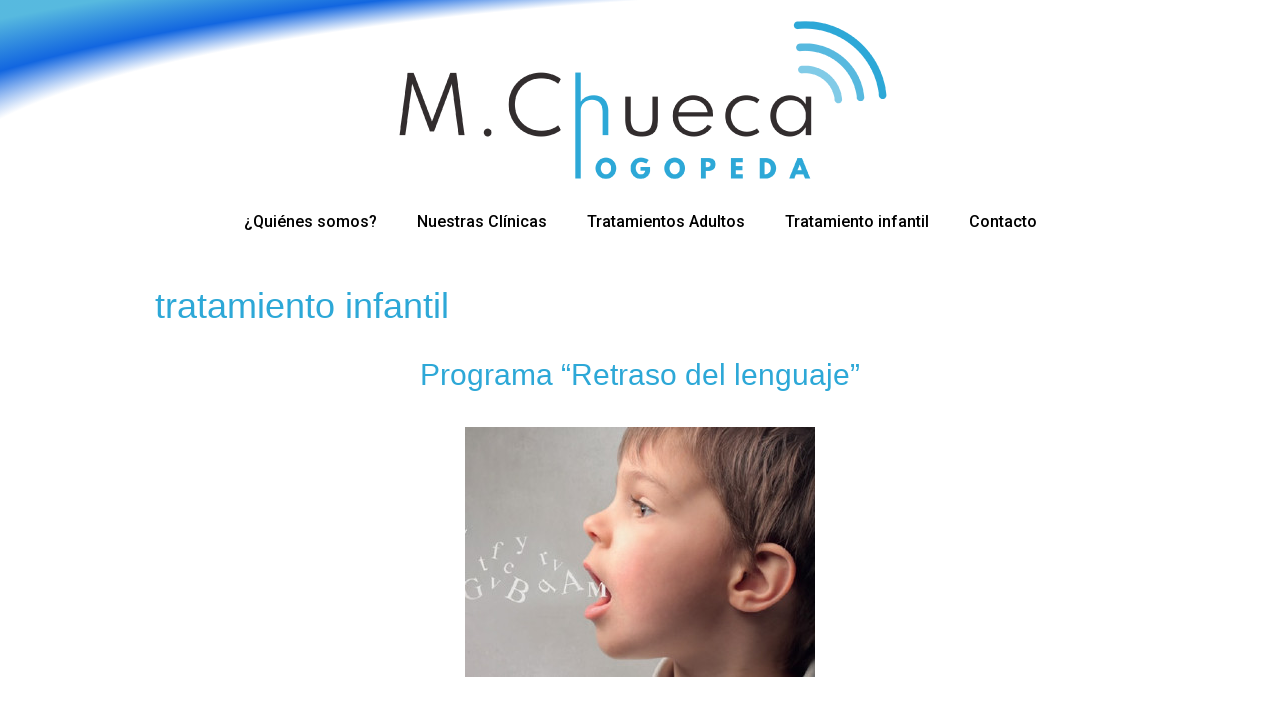

--- FILE ---
content_type: text/html; charset=UTF-8
request_url: https://mchueca-logopedia.com/category/tratamiento-infantil/
body_size: 22474
content:
<!DOCTYPE html>
<html lang="es">
<head>
	<meta charset="UTF-8">
	<link rel="profile" href="https://gmpg.org/xfn/11">
	<title>tratamiento infantil &#8211; M. Chueca Logopedia Jerez</title>
<link rel='dns-prefetch' href='//fonts.googleapis.com' />
<link rel='dns-prefetch' href='//s.w.org' />
<link href='https://fonts.gstatic.com' crossorigin rel='preconnect' />
<link rel="alternate" type="application/rss+xml" title="M. Chueca Logopedia Jerez &raquo; Feed" href="https://mchueca-logopedia.com/feed/" />
<link rel="alternate" type="application/rss+xml" title="M. Chueca Logopedia Jerez &raquo; Feed de los comentarios" href="https://mchueca-logopedia.com/comments/feed/" />
<link rel="alternate" type="application/rss+xml" title="M. Chueca Logopedia Jerez &raquo; Categoría tratamiento infantil del feed" href="https://mchueca-logopedia.com/category/tratamiento-infantil/feed/" />
		<script>
			window._wpemojiSettings = {"baseUrl":"https:\/\/s.w.org\/images\/core\/emoji\/13.0.0\/72x72\/","ext":".png","svgUrl":"https:\/\/s.w.org\/images\/core\/emoji\/13.0.0\/svg\/","svgExt":".svg","source":{"concatemoji":"https:\/\/mchueca-logopedia.com\/wp-includes\/js\/wp-emoji-release.min.js?ver=5.5.17"}};
			!function(e,a,t){var n,r,o,i=a.createElement("canvas"),p=i.getContext&&i.getContext("2d");function s(e,t){var a=String.fromCharCode;p.clearRect(0,0,i.width,i.height),p.fillText(a.apply(this,e),0,0);e=i.toDataURL();return p.clearRect(0,0,i.width,i.height),p.fillText(a.apply(this,t),0,0),e===i.toDataURL()}function c(e){var t=a.createElement("script");t.src=e,t.defer=t.type="text/javascript",a.getElementsByTagName("head")[0].appendChild(t)}for(o=Array("flag","emoji"),t.supports={everything:!0,everythingExceptFlag:!0},r=0;r<o.length;r++)t.supports[o[r]]=function(e){if(!p||!p.fillText)return!1;switch(p.textBaseline="top",p.font="600 32px Arial",e){case"flag":return s([127987,65039,8205,9895,65039],[127987,65039,8203,9895,65039])?!1:!s([55356,56826,55356,56819],[55356,56826,8203,55356,56819])&&!s([55356,57332,56128,56423,56128,56418,56128,56421,56128,56430,56128,56423,56128,56447],[55356,57332,8203,56128,56423,8203,56128,56418,8203,56128,56421,8203,56128,56430,8203,56128,56423,8203,56128,56447]);case"emoji":return!s([55357,56424,8205,55356,57212],[55357,56424,8203,55356,57212])}return!1}(o[r]),t.supports.everything=t.supports.everything&&t.supports[o[r]],"flag"!==o[r]&&(t.supports.everythingExceptFlag=t.supports.everythingExceptFlag&&t.supports[o[r]]);t.supports.everythingExceptFlag=t.supports.everythingExceptFlag&&!t.supports.flag,t.DOMReady=!1,t.readyCallback=function(){t.DOMReady=!0},t.supports.everything||(n=function(){t.readyCallback()},a.addEventListener?(a.addEventListener("DOMContentLoaded",n,!1),e.addEventListener("load",n,!1)):(e.attachEvent("onload",n),a.attachEvent("onreadystatechange",function(){"complete"===a.readyState&&t.readyCallback()})),(n=t.source||{}).concatemoji?c(n.concatemoji):n.wpemoji&&n.twemoji&&(c(n.twemoji),c(n.wpemoji)))}(window,document,window._wpemojiSettings);
		</script>
		<style>
img.wp-smiley,
img.emoji {
	display: inline !important;
	border: none !important;
	box-shadow: none !important;
	height: 1em !important;
	width: 1em !important;
	margin: 0 .07em !important;
	vertical-align: -0.1em !important;
	background: none !important;
	padding: 0 !important;
}
</style>
	<link rel='stylesheet' id='generate-fonts-css'  href='//fonts.googleapis.com/css?family=Roboto:100,100italic,300,300italic,regular,italic,500,500italic,700,700italic,900,900italic' media='all' />
<link rel='stylesheet' id='wp-block-library-css'  href='https://mchueca-logopedia.com/wp-includes/css/dist/block-library/style.min.css?ver=5.5.17' media='all' />
<link rel='stylesheet' id='contact-form-7-css'  href='https://mchueca-logopedia.com/wp-content/plugins/contact-form-7/includes/css/styles.css?ver=5.3' media='all' />
<link rel='stylesheet' id='wp-show-posts-css'  href='https://mchueca-logopedia.com/wp-content/plugins/wp-show-posts/css/wp-show-posts-min.css?ver=1.1.6' media='all' />
<link rel='stylesheet' id='generate-style-grid-css'  href='https://mchueca-logopedia.com/wp-content/themes/generatepress/assets/css/unsemantic-grid.min.css?ver=3.0.2' media='all' />
<link rel='stylesheet' id='generate-style-css'  href='https://mchueca-logopedia.com/wp-content/themes/generatepress/assets/css/style.min.css?ver=3.0.2' media='all' />
<style id='generate-style-inline-css'>
body{background-color:#ffffff;color:#000000;}a{color:#2da8d7;}a:visited{color:#2da8d7;}a:hover, a:focus, a:active{color:#7d0cad;}body .grid-container{max-width:1050px;}.wp-block-group__inner-container{max-width:1050px;margin-left:auto;margin-right:auto;}.generate-back-to-top{font-size:20px;border-radius:3px;position:fixed;bottom:30px;right:30px;line-height:40px;width:40px;text-align:center;z-index:10;transition:opacity 300ms ease-in-out;}body, button, input, select, textarea{font-family:"Roboto", sans-serif;}body{line-height:1.5;}.entry-content > [class*="wp-block-"]:not(:last-child){margin-bottom:1.5em;}.main-title{font-size:45px;}.main-navigation .main-nav ul ul li a{font-size:14px;}.sidebar .widget, .footer-widgets .widget{font-size:17px;}h1{font-family:Tahoma, Geneva, sans-serif;font-weight:500;font-size:36px;}h2{font-family:Tahoma, Geneva, sans-serif;font-weight:300;font-size:30px;}h3{font-family:Tahoma, Geneva, sans-serif;font-size:20px;}h4{font-size:inherit;}h5{font-size:inherit;}.site-info{font-family:"Roboto", sans-serif;}@media (max-width:768px){.main-title{font-size:30px;}h1{font-size:30px;}h2{font-size:25px;}}.top-bar{background-color:#636363;color:#ffffff;}.top-bar a{color:#ffffff;}.top-bar a:hover{color:#303030;}.site-header{background-color:#ffffff;color:#3a3a3a;}.site-header a{color:#3a3a3a;}.main-title a,.main-title a:hover{color:#222222;}.site-description{color:#757575;}.main-navigation,.main-navigation ul ul{background-color:rgba(255,255,255,0);}.main-navigation .main-nav ul li a,.menu-toggle, .main-navigation .menu-bar-items{color:#000000;}.main-navigation .main-nav ul li:hover > a,.main-navigation .main-nav ul li:focus > a, .main-navigation .main-nav ul li.sfHover > a, .main-navigation .menu-bar-item:hover > a, .main-navigation .menu-bar-item.sfHover > a{color:#2da8d7;background-color:rgba(255,255,255,0.15);}button.menu-toggle:hover,button.menu-toggle:focus,.main-navigation .mobile-bar-items a,.main-navigation .mobile-bar-items a:hover,.main-navigation .mobile-bar-items a:focus{color:#000000;}.main-navigation .main-nav ul li[class*="current-menu-"] > a{color:#2da8d7;background-color:rgba(255,255,255,0.01);}.main-navigation .main-nav ul li[class*="current-menu-"] > a:hover,.main-navigation .main-nav ul li[class*="current-menu-"].sfHover > a{color:#2da8d7;background-color:rgba(255,255,255,0.01);}.navigation-search input[type="search"],.navigation-search input[type="search"]:active, .navigation-search input[type="search"]:focus, .main-navigation .main-nav ul li.search-item.active > a, .main-navigation .menu-bar-items .search-item.active > a{color:#2da8d7;background-color:rgba(255,255,255,0.15);}.main-navigation ul ul{background-color:rgba(255,255,255,0);}.main-navigation .main-nav ul ul li a{color:#2da8d7;}.main-navigation .main-nav ul ul li:hover > a,.main-navigation .main-nav ul ul li:focus > a,.main-navigation .main-nav ul ul li.sfHover > a{color:#ffffff;background-color:rgba(255,255,255,0);}.main-navigation .main-nav ul ul li[class*="current-menu-"] > a{color:#ffffff;background-color:rgba(255,255,255,0);}.main-navigation .main-nav ul ul li[class*="current-menu-"] > a:hover,.main-navigation .main-nav ul ul li[class*="current-menu-"].sfHover > a{color:#ffffff;background-color:rgba(255,255,255,0);}.separate-containers .inside-article, .separate-containers .comments-area, .separate-containers .page-header, .one-container .container, .separate-containers .paging-navigation, .inside-page-header{background-color:#ffffff;}.entry-title a{color:#2da8d7;}.entry-title a:hover{color:#7d0cad;}.entry-meta{color:#595959;}.entry-meta a{color:#595959;}.entry-meta a:hover{color:#2da8d7;}h1{color:#2da8d7;}h3{color:#2da8d7;}.sidebar .widget{background-color:#ffffff;}.sidebar .widget .widget-title{color:#000000;}.footer-widgets{background-color:#ffffff;}.footer-widgets .widget-title{color:#2da8d7;}.site-info{color:#ffffff;background-color:rgba(193,193,193,0);}.site-info a{color:#ffffff;}.site-info a:hover{color:#606060;}.footer-bar .widget_nav_menu .current-menu-item a{color:#606060;}input[type="text"],input[type="email"],input[type="url"],input[type="password"],input[type="search"],input[type="tel"],input[type="number"],textarea,select{color:#666666;background-color:#fafafa;border-color:#cccccc;}input[type="text"]:focus,input[type="email"]:focus,input[type="url"]:focus,input[type="password"]:focus,input[type="search"]:focus,input[type="tel"]:focus,input[type="number"]:focus,textarea:focus,select:focus{color:#666666;background-color:#ffffff;border-color:#bfbfbf;}button,html input[type="button"],input[type="reset"],input[type="submit"],a.button,a.wp-block-button__link:not(.has-background){color:#ffffff;background-color:#666666;}button:hover,html input[type="button"]:hover,input[type="reset"]:hover,input[type="submit"]:hover,a.button:hover,button:focus,html input[type="button"]:focus,input[type="reset"]:focus,input[type="submit"]:focus,a.button:focus,a.wp-block-button__link:not(.has-background):active,a.wp-block-button__link:not(.has-background):focus,a.wp-block-button__link:not(.has-background):hover{color:#ffffff;background-color:#3f3f3f;}a.generate-back-to-top{background-color:rgba( 0,0,0,0.4 );color:#ffffff;}a.generate-back-to-top:hover,a.generate-back-to-top:focus{background-color:rgba( 0,0,0,0.6 );color:#ffffff;}@media (max-width: 768px){.main-navigation .menu-bar-item:hover > a, .main-navigation .menu-bar-item.sfHover > a{background:none;color:#000000;}}.inside-top-bar{padding:10px;}.entry-content .alignwide, body:not(.no-sidebar) .entry-content .alignfull{margin-left:-40px;width:calc(100% + 80px);max-width:calc(100% + 80px);}.main-navigation .main-nav ul li a,.menu-toggle,.main-navigation .mobile-bar-items a{line-height:40px;}.navigation-search input[type="search"]{height:40px;}.rtl .menu-item-has-children .dropdown-menu-toggle{padding-left:20px;}.rtl .main-navigation .main-nav ul li.menu-item-has-children > a{padding-right:20px;}.site-info{padding:20px;}@media (max-width:768px){.separate-containers .inside-article, .separate-containers .comments-area, .separate-containers .page-header, .separate-containers .paging-navigation, .one-container .site-content, .inside-page-header, .wp-block-group__inner-container{padding:30px;}.site-info{padding-right:10px;padding-left:10px;}.entry-content .alignwide, body:not(.no-sidebar) .entry-content .alignfull{margin-left:-30px;width:calc(100% + 60px);max-width:calc(100% + 60px);}}.one-container .sidebar .widget{padding:0px;}@media (max-width: 768px){.main-navigation .menu-toggle,.main-navigation .mobile-bar-items,.sidebar-nav-mobile:not(#sticky-placeholder){display:block;}.main-navigation ul,.gen-sidebar-nav{display:none;}[class*="nav-float-"] .site-header .inside-header > *{float:none;clear:both;}}
</style>
<link rel='stylesheet' id='generate-mobile-style-css'  href='https://mchueca-logopedia.com/wp-content/themes/generatepress/assets/css/mobile.min.css?ver=3.0.2' media='all' />
<link rel='stylesheet' id='generate-font-icons-css'  href='https://mchueca-logopedia.com/wp-content/themes/generatepress/assets/css/components/font-icons.min.css?ver=3.0.2' media='all' />
<link rel='stylesheet' id='font-awesome-css'  href='https://mchueca-logopedia.com/wp-content/themes/generatepress/assets/css/components/font-awesome.min.css?ver=4.7' media='all' />
<link rel='stylesheet' id='generate-blog-images-css'  href='https://mchueca-logopedia.com/wp-content/plugins/gp-premium/blog/functions/css/featured-images.min.css?ver=1.12.2' media='all' />
<link rel='stylesheet' id='lgc-unsemantic-grid-responsive-tablet-css'  href='https://mchueca-logopedia.com/wp-content/plugins/lightweight-grid-columns/css/unsemantic-grid-responsive-tablet.css?ver=1.0' media='all' />
<link rel='stylesheet' id='call-now-button-modern-style-css'  href='https://mchueca-logopedia.com/wp-content/plugins/call-now-button/resources/style/modern.css?ver=1.5.3' media='all' />
<script>if (document.location.protocol != "https:") {document.location = document.URL.replace(/^http:/i, "https:");}</script><script src='https://mchueca-logopedia.com/wp-includes/js/jquery/jquery.js?ver=1.12.4-wp' id='jquery-core-js'></script>
<link rel="https://api.w.org/" href="https://mchueca-logopedia.com/wp-json/" /><link rel="alternate" type="application/json" href="https://mchueca-logopedia.com/wp-json/wp/v2/categories/8" /><link rel="EditURI" type="application/rsd+xml" title="RSD" href="https://mchueca-logopedia.com/xmlrpc.php?rsd" />
<link rel="wlwmanifest" type="application/wlwmanifest+xml" href="https://mchueca-logopedia.com/wp-includes/wlwmanifest.xml" /> 
<meta name="generator" content="WordPress 5.5.17" />
		<!--[if lt IE 9]>
			<link rel="stylesheet" href="https://mchueca-logopedia.com/wp-content/plugins/lightweight-grid-columns/css/ie.min.css" />
		<![endif]-->
	<meta name="viewport" content="width=device-width, initial-scale=1"><link rel="icon" href="https://mchueca-logopedia.com/wp-content/uploads/2019/09/cropped-favicon-logopedia-32x32.png" sizes="32x32" />
<link rel="icon" href="https://mchueca-logopedia.com/wp-content/uploads/2019/09/cropped-favicon-logopedia-192x192.png" sizes="192x192" />
<link rel="apple-touch-icon" href="https://mchueca-logopedia.com/wp-content/uploads/2019/09/cropped-favicon-logopedia-180x180.png" />
<meta name="msapplication-TileImage" content="https://mchueca-logopedia.com/wp-content/uploads/2019/09/cropped-favicon-logopedia-270x270.png" />
		<style id="wp-custom-css">
			/*poner borde imagen show post*/
.wp-show-posts-image.wpsp-image-center {
    
}
/* borde imagenes wp*/
.wp-show-posts-image img {
   border: #2da8d7 1px solid;
}

/* cambiar hoover showpost*/
.wp-show-posts-image:hover{
-webkit-transform: rotateY(180deg);
-webkit-transform-style: preserve-3d;
transform: rotateY(180deg);
transform-style: preserve-3d;

filter: drop-shadow(5px 5px 5px #194b93);

}

/* titulo show post*/
.wp-show-posts-entry-title
{
	text-align:center;
}

/*h3 titulo wp-show post*/
h3.wp-show-posts-entry-title {
    font-weight: 400;
    line-height: 1.2em;
}




hr {background-color:#2da8d7;}

.widget-title {
text-align:center;
}
.inside-footer-widgets
{
text-align:center;
}

.main-navigation a{
font-size: 16px;
	font-weight: 500;
	background-color: white;
	color:black;
}

.entry-title {
text-align: center;
}

.menu-item a{ 
	border-bottom: 2px solid white; 
	border-top: 2px solid white; 	
	background-color: transparent;
}

/*apartado pulsado*/
.menu-item a:hover{ 

	border-bottom: 2px solid #2da8d7;
/*
		border-top: 2px solid #2da8d7;

	
		border-radius: 200px 10px 200px 10px;

-moz-border-radius: 200px 10px 200px 10px;

-webkit-border-radius: 200px 10px 200px 10px;

background: rgb(0,255,192);
background: linear-gradient(229deg, rgba(0,255,192,0.7) 30%, rgba(25,75,147,0.8) 7%, rgba(255,255,255,1) 85%);
*/

}

.menu-item a:actived{ 
	background-color: red;
}



.site-header {

/*
background: rgb(255,255,255);

	background: linear-gradient(133deg, rgba(255,255,255,1) 64%, rgba(25,75,147,0.6783088235294117) 83%, rgba(0,255,192,1) 100%);
		*/
 background-image: radial-gradient(ellipse farthest-corner at 1000px 185px , #FFFFFF 45%, rgba(255,255,255,1) 75%, #1266e0 83%, rgba(45,168,215,0.8) 95%);

	
}


.site-footer{

/*	
 background-image: radial-gradient(ellipse farthest-corner at 700px 585px , #FFFFFF 45%, rgba(255,255,255,1) 63%, #194b93 73%, rgba(0,255,192,0.8) 95%);
	*/
background: rgb(255,255,255);
background: linear-gradient(180deg, rgba(255,255,255,1) 15%, rgba(25,75,147,0.8687850140056023) 70%, rgba(45,168,215,1) 99%);
}
		</style>
		</head>

<body data-rsssl=1 class="archive category category-tratamiento-infantil category-8 wp-custom-logo wp-embed-responsive post-image-below-header post-image-aligned-center sticky-menu-fade no-sidebar nav-below-header one-container fluid-header active-footer-widgets-3 nav-aligned-center header-aligned-center dropdown-hover" itemtype="https://schema.org/Blog" itemscope>
	<a class="screen-reader-text skip-link" href="#content" title="Saltar al contenido">Saltar al contenido</a>		<header id="masthead" class="site-header" itemtype="https://schema.org/WPHeader" itemscope>
			<div class="inside-header grid-container grid-parent">
				<div class="site-logo">
					<a href="https://mchueca-logopedia.com/" title="M. Chueca Logopedia Jerez" rel="home">
						<img  class="header-image is-logo-image" alt="M. Chueca Logopedia Jerez" src="https://mchueca-logopedia.com/wp-content/uploads/2020/10/cropped-logo-logoepdia-mchueca-3.png" title="M. Chueca Logopedia Jerez" />
					</a>
				</div>			</div>
		</header>
				<nav id="site-navigation" class="main-navigation sub-menu-right" itemtype="https://schema.org/SiteNavigationElement" itemscope>
			<div class="inside-navigation grid-container grid-parent">
								<button class="menu-toggle" aria-controls="primary-menu" aria-expanded="false">
					<span class="mobile-menu">Menú</span>				</button>
				<div id="primary-menu" class="main-nav"><ul id="menu-principal" class=" menu sf-menu"><li id="menu-item-45" class="menu-item menu-item-type-post_type menu-item-object-page menu-item-45"><a href="https://mchueca-logopedia.com/quienes-somos/">¿Quiénes somos?</a></li>
<li id="menu-item-395" class="menu-item menu-item-type-post_type menu-item-object-page menu-item-395"><a href="https://mchueca-logopedia.com/nuestras-clinicas/">Nuestras Clínicas</a></li>
<li id="menu-item-43" class="menu-item menu-item-type-post_type menu-item-object-page menu-item-43"><a href="https://mchueca-logopedia.com/tratamientos-adultos/">Tratamientos Adultos</a></li>
<li id="menu-item-257" class="menu-item menu-item-type-post_type menu-item-object-page menu-item-257"><a href="https://mchueca-logopedia.com/tratamiento-infantil/">Tratamiento infantil</a></li>
<li id="menu-item-372" class="menu-item menu-item-type-post_type menu-item-object-page menu-item-372"><a href="https://mchueca-logopedia.com/contacto/">Contacto</a></li>
</ul></div>			</div>
		</nav>
		
	<div id="page" class="site grid-container container hfeed grid-parent">
				<div id="content" class="site-content">
			
	<div id="primary" class="content-area grid-parent mobile-grid-100 grid-100 tablet-grid-100">
		<main id="main" class="site-main">
					<header class="page-header">
			
			<h1 class="page-title">
				tratamiento infantil			</h1>

					</header>
		<article id="post-768" class="post-768 post type-post status-publish format-standard has-post-thumbnail hentry category-tratamiento-infantil" itemtype="https://schema.org/CreativeWork" itemscope>
	<div class="inside-article">
					<header class="entry-header">
				<h2 class="entry-title" itemprop="headline"><a href="https://mchueca-logopedia.com/tratamiento-infantil/retraso-del-lenguaje-en-ninos/" rel="bookmark">Programa &#8220;Retraso del lenguaje&#8221;</a></h2>			</header>
			<div class="post-image">
						
						<a href="https://mchueca-logopedia.com/tratamiento-infantil/retraso-del-lenguaje-en-ninos/">
							<img width="350" height="250" src="https://mchueca-logopedia.com/wp-content/uploads/2020/10/retraso-lenguaje-logopedia.jpg" class="attachment-full size-full wp-post-image" alt="retraso del lenguaje niños" loading="lazy" itemprop="image" srcset="https://mchueca-logopedia.com/wp-content/uploads/2020/10/retraso-lenguaje-logopedia.jpg 350w, https://mchueca-logopedia.com/wp-content/uploads/2020/10/retraso-lenguaje-logopedia-300x214.jpg 300w" sizes="(max-width: 350px) 100vw, 350px" />
						</a>
					</div>
			<div class="entry-content" itemprop="text">
				<p>A los padres les preocupa y les produce inquietud cuando se inicia el desarrollo del lenguaje tardiamente.</p>
<h2><span style="color: #194b93;">La mejor edad para empezar a intervenir ante un retraso del lenguaje o habla en niños es de los 2 a los 3 años de edad.</span></h2>
<p><strong><span style="color: #194b93;"><a style="color: #194b93;" href="https://www.youtube.com/watch?v=FWIIgs51rXI" target="_blank" rel="noopener noreferrer">Estudios recientes</a></span> <span style="color: #194b93;">demuestran que el 42% de los niños con un retraso en el desarrollo del lenguaje acaban teniendo un Trastorno persistente del lenguaje</span>.</strong></p>
<p>Un niño con un inicio tardío del lenguaje que no es intervenido con logopedia entre los 2 y los 3 años y que por si sólo no avanza en el lenguaje, conllevará una dificultad general en la adquisición de su lengua materna y  únicamente un 4%  remiten espontáneamente.</p>
<p>Esto significa que ya no se trataría de un retraso del lenguaje sino de un trastorno que persiste y que puede condicionar su vida y aprendizaje.</p>
<p>Los especialistas intentamos advertir a los padres y  pediatras de la suma importancia que tiene para el futuro desarrollo de tu hijo que no dejéis escapar ni un sólo día en empezar a darle una estimulación a vuestros hijos.</p>
<p>&nbsp;</p>
<h2><span style="color: #194b93;">Pérdida auditiva como causa del retraso del lenguaje en niños</span></h2>
<p>Lo citado anteriormente no lleva a que lo primero que debemos descartar ante un retraso del lenguaje en niños es que sea a causa de una posible pérdida auditiva.</p>
<p>En la práctica clínica vemos a diario cómo los padres creen observar cómo su hijo/a oye bien, y sin embargo cuándo les derivamos a hacerles una audiometría, timpanometría, PEATC etc descubrimos que efectivamente existe una pérdida auditiva ya sea de transmisión o neurosensorial que está provocando que el niño o niña tenga ese retraso del lenguaje o retraso del habla.</p>
<h2><span style="color: #194b93;">¿ Y por qué los padres no han detectado esa pérdida auditiva?</span></h2>
<p>Bien, porque a veces no es fácil detectarlo. Es necesario una colaboración entre un orl que realice pruebas objetivas auditivas y un logopeda especializado en audición para poder detectarlo.</p>
<p>Esto de se debe a que aunque los padres podáis notar que vuestro pequeñín oye, si la pérdida auditiva no supera los 50db es posible que no lo percibáis. O, si la pérdida auditiva sólo afecta a ciertas frecuencias es posible que dicho de manera sencilla, vuestro hija/o oiga con “cortocircuito”, es decir habrá letras que no oiga y por lo tanto afecte a todo el desarrollo fonológico y del lenguaje de vuestro hijo/a y como consecuencia a su retraso del lenguaje o habla.</p>
<p>Niños con otitis de repetición, pueden presentar también un retraso del lenguaje si no son correctamente atendidos.</p>
<h2><span style="color: #194b93;">Mi hijo oye pero tiene una retraso del lenguaje</span></h2>
<p>Afortunadamente son la mayoría de los niños los que oyen pero tienen un retraso del lenguaje.</p>
<p>Entonces los logopedas no tenemos que convertir en &#8220;detectives&#8221; del desarrollo del lenguaje, para darnos&#8221; pistas &#8221; de las posibles causas y consecuencias del retraso del lenguaje. Para eso es fundamental  la recogida de una buena historia clínica.</p>
<p>Antecedentes familiares, problemas prenatales o perinatales, la salud de la madre durante el embarazo, desarrollo durante el primer año de vida, enfermedades , etc</p>
<p>El lenguaje es muy complejo. Se adquiere siguiendo una serie de etapas o hitos del desarrollo.</p>
<p>Para que un niño pueda hablar antes necesita mirar, reírse, señalar, compartir, demandar, imitar sonidos, llorar,compartir intereses etc Antes de empezar a hablar se deben haber instaurado lo que nosotros llamamos prerrequisitos del lenguaje.</p>
<h3>Siempre antes del inicio del lenguaje oral de tu hijo/ a vamos a percibir 2 cosas muy sencillas.</h3>
<p><strong>La primera es que tiene intención por comunicarse. De la forma que sea ( no oral)  pero comunicarse y compartir intereses</strong>. En caso contrario debemos preocuparnos aún más y actuar de inmediato porque puede subyacer una trastorno del espectro autista o alguna alteración en su neurodesarrollo no sólo a nivel lingüístico.</p>
<p><strong>El segundo aspecto que vamos a percibir antes de que nuestros hijos empiecen a desarrollar el lenguaje oral es que comprenden.</strong> La comprensión del lenguaje siempre es previo a la explosión del lenguaje oral. Tener un retraso en el lenguaje o habla puede ser totalmente independiente a que vuestro hijo/a sean niños inteligentes y despabilados.</p>
<p>Algo ocurre en su cerebrito entonces para que en un niño sano no se desarrolle el lenguaje al ritmo esperado y estemos hablando de un retraso o trastorno del lenguaje.</p>
<h2><span style="color: #194b93;"><a style="color: #194b93;" href="https://es.wikipedia.org/wiki/Periodo_cr%C3%ADtico" target="_blank" rel="noopener noreferrer">Periodo crítico para la adquisición del  lenguaje</a></span></h2>
<p>¿Existe un periodo crítico para adquirir el lenguaje? Sí. Rotundamente sí. De ahí la importancia de intervenir lo antes posible  a un niños con retraso del lenguaje.</p>
<p><strong>A<span style="color: #194b93;"> partir de los 3 años de vida, un niño con dificultades o retraso del lenguaje no aprenderá de la misma manera el lenguaje oral. Un niño por tanto no intervenido  que con 4 años emita pocas frases o pocas palabras, va a tener dificultades severas en adquirir un lenguaje normalizado. Ello implica la comprensión y expresión del lenguaje en todas sus dimensiones.</span></strong></p>
<p><span style="color: #194b93;"><strong>El lenguaje es complejísimo y fascinante</strong></span></p>
<h3><span style="color: #194b93;">Manifestaciones del comportamiento de un niños con retraso del lenguaje o habla.</span></h3>
<p>Hoy día ya tenemos muchos más conocimientos para poder detectar a tiempo cualquier trastorno y, si bien algunos niños pueden presentar un retraso simple del lenguaje, otros pueden presentar trastornos más severos como un TEL (trastorno específico del lenguaje),TEA (trastorno del espectro autista ) ,TDAH (trastorno por déficit de atención con o sin hiperactividad) o un trastorno fonológico…trastornos con una alta incidencia hoy en día.</p>
<p><a href="https://www.blaclinic.com/programa/tratamiento-logopedico-infantil-primeras-palabras/" target="_blank" rel="noopener noreferrer">Asesorarse por un especialista del lenguaje</a> a tiempo, un logopeda, puede hacer que vuestro hijo tenga un pronóstico mucho más favorable.</p>
<p>Muchos niños se aíslan de sus compañeros, evitan situaciones de juego con sus iguales, no llegan a casa y te cuentan entusiasmados qué han hecho en el cole. No comparten sus experiencias por que no pueden hacerlo, no saben cómo acceder a su lenguaje para poder comunicártelo por lo que muchos de ellos son niños callado o lo que aparentemente llamamos tímidos, pero tímidos no son.</p>
<p>Igualmente un niños con un retraso del lenguaje o habla puede mostrar un comportamiento de frustración y esto se traduce en multitud de rabietas que los padres no sabéis manejar y que además influye a todo el bienestar familiar. Estas rabietas pueden producirse en casa, en la guardería o en el parque con otros niños.</p>
<p>Todas ellas son signos evidentes de que vuestro hijo/a está pidiendo una ayuda. Una ayuda para poder comunicarse con vosotros, para poder acceder a su lenguaje y contarte qué le está ocurriendo.</p>
<p><img loading="lazy" class="size-full wp-image-778 aligncenter" src="https://mchueca-logopedia.com/wp-content/uploads/2020/10/retraso-del-lenguaje-en-ninos.jpg" alt="retraso del lenguaje" width="500" height="260" srcset="https://mchueca-logopedia.com/wp-content/uploads/2020/10/retraso-del-lenguaje-en-ninos.jpg 500w, https://mchueca-logopedia.com/wp-content/uploads/2020/10/retraso-del-lenguaje-en-ninos-300x156.jpg 300w" sizes="(max-width: 500px) 100vw, 500px" /></p>
<p>&nbsp;</p>
<p><span style="color: #194b93;"><strong>Por lo tanto papá y mamá, si percibes un retraso en el lenguaje o habla de tu hijo/a actúa de inmediato y recuerda como papá o mamá adultos que sois, lo complejo y difícil que es para un cerebro en desarrollo aprender este código.</strong></span></p>
<p><span style="color: #194b93;"><strong>Dale a tu hijo/a la oportunidad de recibir la ayuda que necesita. Lo que os podemos decir con seguridad tras muchos años de experiencia y miles de niños atendidos es que ningún padre se ha arrepentido de haberlo hecho.</strong></span></p>
<h4><span style="color: #194b93;">Y por supuesto vuestros hijos/as recuperarán su sonrisa</span></h4>
<p>&nbsp;</p>
			</div>

					<footer class="entry-meta">
					</footer>
			</div>
</article>
<article id="post-345" class="post-345 post type-post status-publish format-standard has-post-thumbnail hentry category-tratamiento-infantil" itemtype="https://schema.org/CreativeWork" itemscope>
	<div class="inside-article">
					<header class="entry-header">
				<h2 class="entry-title" itemprop="headline"><a href="https://mchueca-logopedia.com/tratamiento-infantil/programa-oigo/" rel="bookmark">Programa Oigo</a></h2>			</header>
			<div class="post-image">
						
						<a href="https://mchueca-logopedia.com/tratamiento-infantil/programa-oigo/">
							<img width="350" height="250" src="https://mchueca-logopedia.com/wp-content/uploads/2020/03/progama-oido.jpg" class="attachment-full size-full wp-post-image" alt="programa oigo jerez logopedia" loading="lazy" itemprop="image" srcset="https://mchueca-logopedia.com/wp-content/uploads/2020/03/progama-oido.jpg 350w, https://mchueca-logopedia.com/wp-content/uploads/2020/03/progama-oido-300x214.jpg 300w" sizes="(max-width: 350px) 100vw, 350px" />
						</a>
					</div>
			<div class="entry-content" itemprop="text">
				<h2><span style="color: #194b93;">Programa de tratamiento logopédico infantil “OIGO” (Pérdida auditiva)</span></h2>
<p>Dirigido a:<br />
• Niños con implante coclear oral y/o pérdida auditiva</p>
<p style="text-align: justify;">Cuando existe una pérdida auditiva, muchas veces oímos, pero no entendemos. Eso se debe a que hay que hacer una valoración de las frecuencias que están alteradas porque pueden estar afectando al rango de frecuencias en las que se encuentra el lenguaje( le llamamos banana del habla) . En este caso, los papás no podéis daros cuenta de que vuestro niño/a no oye bien porque parece que sí responde a ciertos ruidos o palabras.<img loading="lazy" class="size-full wp-image-483 alignleft" src="https://mchueca-logopedia.com/wp-content/uploads/2020/03/implante-coclear-ninos.jpg" alt="" width="480" height="320" srcset="https://mchueca-logopedia.com/wp-content/uploads/2020/03/implante-coclear-ninos.jpg 480w, https://mchueca-logopedia.com/wp-content/uploads/2020/03/implante-coclear-ninos-300x200.jpg 300w" sizes="(max-width: 480px) 100vw, 480px" /><br />
Cuando acudís al otorrino y le hacen una audiometría, unos potenciales evocados o unas otoemisiones es cuando se evidencia que vuestro hijo tiene una pérdida auditiva.<br />
A partir de este momento comienzan un sinfín de dudas: si el niño es muy chiquitín, su lenguaje, su comunicación puede verse afectado; si no tiene una adecuada audición su lenguaje no se podrá desarrollar. Dependiendo de la pérdida auditiva el otorrino determinará si es aconsejable poner un audífono o un implante coclear.<br />
En Mchueca logopedia llevamos valorando y rehabilitando niños con audífono e implante coclear desde hace más de 20 años.</p>
<p>&nbsp;</p>
<p style="text-align: justify;"><span style="color: #194b93;">En Mchueca logopedia llevamos valorando y rehabilitando niños con audífono e implante coclear desde hace más de 20 años.</span></p>
<p style="text-align: justify;">Esta experiencia garantiza que la audición de vuestro hijo esté en todo momento controlada para que pueda habilitar un lenguaje natural o rehabilitarlo. Observamos si todas esas frecuencias de los sonidos necesarias para poder desarrollar el lenguaje son percibidas a través de las prótesis auditivas. Sólo así la audición de vuestro hijo será funcional.</p>
<h2 style="text-align: justify;"><span style="color: #194b93;">¿Qué ocurre después de la adaptación de un implante coclear?</span></h2>
<p style="text-align: justify;">El implante coclear es un dispositivo que se inserta mediante cirugía en la cóclea (parte interna). Este dispositivo se coloca cuando la pérdida auditiva no se corrige con un audífono.<br />
El otorrino inserta una guía de electrodos en la cóclea que va a hacer las funciones de las células ciliadas dañadas por la hipoacusia. A partir de ese momento, y tras la colocación del procesador o parte externa del implante coclear, el paciente podrá escuchar un rango de frecuencias lo más similar a un oyente. Vuelven a escuchar los pájaros cantar, el correr del agua y sonidos débiles que antes no podía.<br />
La dificultad de un implante coclear es que necesita una rehabilitación auditiva por parte de un logopeda que ayude al paciente y a “su cerebro” a interpretar esas señales que llegan a través del implante.<br />
La mayoría de pacientes adultos nos desvelan que al principio de la adaptación al implante oyen zumbidos o soplidos, pero no entienden absolutamente nada de lo que les hablan. Esto supone una gran angustia para los papás puesto que las expectativas son las de que van a entender desde el primer momento e incluso a hablar muy pronto.<br />
Llevamos 20 años realizando rehabilitación de implante coclear logrando que el paciente llegue a escuchar, a interpretar esa audición que llega a través del implante, a desarrollar un lenguaje normalizado, a que puedan acudir a colegios de oyentes sin escolaridad específica.</p>
<p>&nbsp;</p>
<h2>¿En que consiste nuestro tratamiento logopédico infantil?</h2>
<p>En primer lugar realizaremos un test para conocer el rendimiento auditivo, es decir, lo que entiende con el implante o el audífono. Posteriormente enfocaremos el tratamiento a tus necesidades siguiendo las fases de una rehabilitación auditiva.  La edad de implantación de la prótesis auditiva es esencial para una adecuada evolución. Cuanto antes se adapten las prótesis, mejores resultado obtendremos.  Una buena rehabilitación auditiva requiere una gran experiencia ya a que no bastan con que digan las palabras y repetirlas</p>
<p><img loading="lazy" class="alignnone size-full wp-image-734 aligncenter" src="https://mchueca-logopedia.com/wp-content/uploads/2020/03/implante-coclear-ninos-1.jpg" alt="" width="1500" height="500" srcset="https://mchueca-logopedia.com/wp-content/uploads/2020/03/implante-coclear-ninos-1.jpg 1500w, https://mchueca-logopedia.com/wp-content/uploads/2020/03/implante-coclear-ninos-1-300x100.jpg 300w, https://mchueca-logopedia.com/wp-content/uploads/2020/03/implante-coclear-ninos-1-1024x341.jpg 1024w, https://mchueca-logopedia.com/wp-content/uploads/2020/03/implante-coclear-ninos-1-768x256.jpg 768w" sizes="(max-width: 1500px) 100vw, 1500px" /></p>
<p>&nbsp;</p>
<h2><span style="color: #194b93;">¿Cuánto dura el programa infantil “oigo”?</span></h2>
<p style="text-align: justify;">El tratamiento variará en función de la edad del niño en el momento de adaptación de las prótesis. Si vuestro hijo es menor de 2 años o no tiene aún un lenguaje aprendido, le ayudaremos en su desarrollo auditivo y lingüístico, es decir, tendremos que hacer que aprenda a hablar. En este caso, la duración del tratamiento lo pondrá vuestro niño. Si un niño oyente empieza a decir sus primeras palabras entorno a los 12-18 meses, ese es el tiempo que necesitaría vuestro hijo para iniciar un lenguaje oral tras la adaptación de las prótesis.<br />
Si vuestro hijo es más mayor y ya tiene un lenguaje consolidado, nuestro tratamiento auditivo está programado para que en 6 meses pueda percibir y entender a través de su prótesis. Le ayudaremos posteriormente en cualquier área del lenguaje en caso de que lo necesite.<br />
Puedes acudir a nuestro centro de logopedia infantil en M chueca logopedia . Te orientaremos y explicaremos cómo es el proceso auditivo y su relación con el lenguaje y juntos buscaremos la mejor solución y tratamiento para tu niño.</p>
			</div>

					<footer class="entry-meta">
					</footer>
			</div>
</article>
<article id="post-343" class="post-343 post type-post status-publish format-standard has-post-thumbnail hentry category-tratamiento-infantil" itemtype="https://schema.org/CreativeWork" itemscope>
	<div class="inside-article">
					<header class="entry-header">
				<h2 class="entry-title" itemprop="headline"><a href="https://mchueca-logopedia.com/tratamiento-infantil/miofuncional/" rel="bookmark">Tratamiento miofuncional infantil</a></h2>			</header>
			<div class="post-image">
						
						<a href="https://mchueca-logopedia.com/tratamiento-infantil/miofuncional/">
							<img width="350" height="250" src="https://mchueca-logopedia.com/wp-content/uploads/2020/03/programa-miofuncional.jpg" class="attachment-full size-full wp-post-image" alt="logopedia miofuncional" loading="lazy" itemprop="image" srcset="https://mchueca-logopedia.com/wp-content/uploads/2020/03/programa-miofuncional.jpg 350w, https://mchueca-logopedia.com/wp-content/uploads/2020/03/programa-miofuncional-300x214.jpg 300w" sizes="(max-width: 350px) 100vw, 350px" />
						</a>
					</div>
			<div class="entry-content" itemprop="text">
				<p style="text-align: justify;">Dirigido a:</p>
<p style="text-align: justify;">• Niños con <span style="color: #194b93;">maloclusión dental y/o malformación craneoencefálica</span><br />
• Niños que <span style="color: #194b93;">respiran por la boca</span><br />
• Niños con <span style="color: #194b93;">fisura labio palatina</span><br />
• Niños<span style="color: #194b93;"> que les cueste el cambio a alimentos sólidos</span><br />
• Bebés y niños con <span style="color: #194b93;">dificultades en la succión, deglución, masticación y respiración</span></p>
<p style="text-align: justify;">La parte de la logopedia que se encarga de cualquier disfunción o problema en el sistema estomatognático se llama <span style="color: #194b93;">terapia miofuncional.</span> Es la parte más clínica y sanitaria de la logopedia y requiere de una formación específica y de una amplia experiencia.</p>
<p style="text-align: justify;">De otra manera, el paciente puede llegar a correr incluso peligro de asfixia o atragantamiento.</p>
<p style="text-align: justify;"><span style="color: #194b93;"><em>“El sistema o aparato estomatognático es el conjunto de órganos y tejidos que permiten las funciones fisiológicas de: comer, hablar, pronunciar, masticar, deglutir, sonreír incluyendo todas la expresiones faciales, respirar, besar o succionar.”</em></span></p>
<p style="text-align: justify;">Mediante la terapia miofuncional el especialista logopeda se encarga de abordar, rehabilitar y “reparar” las funciones y disfunciones de este sistema estomatognático.</p>
<p style="text-align: justify;">Elegir a un profesional logopeda infantil con esta especialidad, cualificado y con experiencia garantiza la intervención adecuada y que los tratamientos sean más rápidos y efectivos.</p>
<h2 style="text-align: justify;"><span style="color: #194b93;">¿Cuánto dura el programa infantil “miofuncional”?</span></h2>
<p style="text-align: justify;">El tratamiento programado variará en función de la severidad y tipo de trastorno. Establecer objetivos concisos y conseguirlos pasito a pasito es nuestro objetivo, es vuestro objetivo.</p>
<p style="text-align: justify;"><em>“El éxito es la suma de pequeños esfuerzos repetidos días tras día”</em></p>
<p style="text-align: justify;">Puedes acudir a M chuecalogopedia y charlar con un equipo de logopedas que te orientará y aconsejará sobre el mejor tratamiento para tu hijo. Si tienes dudas, no te quedes con ellas. ¡Estamos para ayudarte!</p>
<h2 style="text-align: justify;"><span style="color: #194b93;">¿En qué consiste nuestro programa de tratamiento logopédico infantil “miofuncional”?</span></h2>
<p style="text-align: justify;"><img loading="lazy" class="size-full wp-image-490 alignleft" src="https://mchueca-logopedia.com/wp-content/uploads/2020/03/fisura.jpg" alt="" width="650" height="300" srcset="https://mchueca-logopedia.com/wp-content/uploads/2020/03/fisura.jpg 650w, https://mchueca-logopedia.com/wp-content/uploads/2020/03/fisura-300x138.jpg 300w" sizes="(max-width: 650px) 100vw, 650px" />Si nuestro niño tiene algún tipo de trastorno que afecte al sistema estomatognático, es FUNDAMENTAL acudir a un logopeda infantil especializado y con experiencia. Una parálisis cerebral, una fisura labio palatina, una malformación craneoencefálica, síndromes o cromosomopatías afectan a la musculatura del habla, deglución o la respiración.</p>
<p style="text-align: justify;">Durante el tratamiento en tu centro de logopedia infantil en Mchueca logopedia realizaremos una evaluación inicial del sistema estomatognático de vuestro hijo/a (cómo come, cómo respira, cómo habla, cómo es su voz, cómo es la competencia muscular de sus órganos fonoarticulatorios…) y determinaremos que funciones y órganos están alterados.</p>
<p style="text-align: justify;">Una vez realizada la evaluación inicial, un equipo de profesionales logopedas se reúnen para determinar los objetivos a conseguir a corto y largo plazo para que vuestro hijo vaya recuperando poco a poco aquellas funciones perdidas o alteradas:</p>
<p style="text-align: justify;">• Disponemos de <span style="color: #194b93;">aparatología de última generación</span> para hacer más eficaces y efectivas las rehabilitaciones.<br />
• Realizaremos <span style="color: #194b93;">manipulaciones y ejercicios</span> directamente sobre el paciente ejerciendo un tratamiento directo sobre los órganos y tejidos del sistema estomatognático.<br />
• Te aportaremos <span style="color: #194b93;">instrucciones</span> y ejercicios para que puedas trabajar con tu hijo en casa incrementando así la efectividad del tratamiento.</p>
			</div>

					<footer class="entry-meta">
					</footer>
			</div>
</article>
<article id="post-324" class="post-324 post type-post status-publish format-standard has-post-thumbnail hentry category-tratamiento-infantil" itemtype="https://schema.org/CreativeWork" itemscope>
	<div class="inside-article">
					<header class="entry-header">
				<h2 class="entry-title" itemprop="headline"><a href="https://mchueca-logopedia.com/tratamiento-infantil/programa-deglucion/" rel="bookmark">Programa deglucion</a></h2>			</header>
			<div class="post-image">
						
						<a href="https://mchueca-logopedia.com/tratamiento-infantil/programa-deglucion/">
							<img width="350" height="250" src="https://mchueca-logopedia.com/wp-content/uploads/2020/03/programa-deglucion.jpg" class="attachment-full size-full wp-post-image" alt="deglucion atipica infantil jerez" loading="lazy" itemprop="image" srcset="https://mchueca-logopedia.com/wp-content/uploads/2020/03/programa-deglucion.jpg 350w, https://mchueca-logopedia.com/wp-content/uploads/2020/03/programa-deglucion-300x214.jpg 300w" sizes="(max-width: 350px) 100vw, 350px" />
						</a>
					</div>
			<div class="entry-content" itemprop="text">
				<p>Dirigido a</p>
<ul>
<li>Niños con deglución atípica, respiración oral y/o maloclusión dentaria</li>
</ul>
<h2><span style="color: #194b93;">¿En qué consiste nuestro tratamiento logopédico infantil deglución atípica?</span></h2>
<p style="text-align: justify;">Somos especialistas en la rehabilitación de deglución atípica o empuje lingual desde hace 20 años.</p>
<p style="text-align: justify;">La mayoría de los pacientes acuden derivados por el ortodoncista que es quien alerta a  los papás de la necesidad de poner una ortodoncia porque los dientes están desplazados.</p>
<p style="text-align: justify;">Cuando hay una mala oclusión, es decir, que los dientes no encajan como debieran, se produce un desequilibrio muscular, anatómico y funcional que provoca numerosos trastornos.</p>
<p style="text-align: justify;">Si a lo largo de un día se deglute o traga alrededor de 2600 veces entre saliva, líquidos o comida, se produce el mismo número de presiones de la lengua contra los dientes de manera que los van desplazando deformando nuestra dentición y boca y alterando todo un sistema muscular y nervioso implicado.</p>
<p style="text-align: justify;">La terapia miofuncional es la especialidad de la logopedia que se encarga de abordar las funciones y disfunciones del sistema estomatognático.</p>
<p><img loading="lazy" class="size-full wp-image-325 alignleft" src="https://mchueca-logopedia.com/wp-content/uploads/2020/03/programa-deglucion.jpg" alt="deglucion atipica infantil jerez" width="350" height="250" srcset="https://mchueca-logopedia.com/wp-content/uploads/2020/03/programa-deglucion.jpg 350w, https://mchueca-logopedia.com/wp-content/uploads/2020/03/programa-deglucion-300x214.jpg 300w" sizes="(max-width: 350px) 100vw, 350px" /></p>
<p style="text-align: justify;">Este sistema es el encargado de funciones tan vitales como la alimentación, fonación, respiración y comunicación.</p>
<p style="text-align: justify;">Elegir a un profesional logopeda con esta especialidad, cualificado y con experiencia garantiza la intervención adecuada y la rapidez y eficacia de los tratamientos.</p>
<p style="text-align: justify;">El 90% de los niños que acuden a nuestra clínica y siguen nuestro Programa de Tratamiento “Deglución atípica” corrigen este mal hábito.</p>
<p>&nbsp;</p>
<p>&nbsp;</p>
<p>&nbsp;</p>
<p><img loading="lazy" class="size-full wp-image-716 aligncenter" src="https://mchueca-logopedia.com/wp-content/uploads/2020/03/miofuncional-niños.jpg" alt="" width="1200" height="400" srcset="https://mchueca-logopedia.com/wp-content/uploads/2020/03/miofuncional-niños.jpg 1200w, https://mchueca-logopedia.com/wp-content/uploads/2020/03/miofuncional-niños-300x100.jpg 300w, https://mchueca-logopedia.com/wp-content/uploads/2020/03/miofuncional-niños-1024x341.jpg 1024w, https://mchueca-logopedia.com/wp-content/uploads/2020/03/miofuncional-niños-768x256.jpg 768w" sizes="(max-width: 1200px) 100vw, 1200px" /></p>
<h2><span style="color: #194b93;">¿Qué es la deglución atípica y como se trabaja en logopedia?</span></h2>
<p style="text-align: justify;">La lengua está formada por un total de 17 músculos que juntamente con otras partes de la cara desempeñan varias funciones: expresión, masticación, deglución y habla. Estas funciones cambian y maduran con el desarrollo del individuo; lógicamente un bebé no traga, ni habla, ni mastica igual que un adulto ya que no está preparado para ello.</p>
<p style="text-align: justify;">Alteraciones en la deglución pueden traer asimismo alteraciones en el habla o en la estructura ósea del niño.</p>
<h2><span style="color: #194b93;">¿Cómo es la deglución correcta?</span></h2>
<p style="text-align: justify;">En reposo la boca permanecerá cerrada y se respirará sin problemas por la nariz.  La lengua estará dentro de la boca, arriba y detrás de los dientes (con la lengua apoyada detrás de los incisivos superiores.)</p>
<p style="text-align: justify;">De esta manera la lengua se mantiene fuerte pudiendo tragar sola y sin problemas empujando contra el paladar y contrayéndose. Esta deglución madura se alcanza de manera completa entre los 4-5 años.</p>
<h2><span style="color: #194b93;"><strong> </strong>¿Qué ocurre si no se da la evolución normal?</span></h2>
<p style="text-align: justify;">Si por algún motivo, malformaciones dentarias, óseas o problemas respiratorios, malos hábitos, etc , la boca permanece abierta, inmediatamente la lengua se quedará en el suelo de la boca e irá avanzando, saliendo hacia afuera.</p>
<p style="text-align: justify;">De esta manera la lengua no debe hacer ningún esfuerzo para mantenerse arriba y por la tanto se va volviendo perezosa, sin fuerza, “blanda” y ancha. Cuando deba tragar no hará el esfuerzo de subir y lo que hará será empujar contra los dientes, si aun así no puede tragar se ayudará de los labios, barbilla, mejilla, cabeza, etc. Cualquier parte de la cara que haga fuerza para acompañar a esa lengua “debil” que por si sola no puede tragar (por eso vemos que hacen muecas y “caras raras” cuando tragan). Esta forma de tragar inmadura se denomina deglución atípica.</p>
<p style="text-align: justify;">Si tenemos en cuenta que tragamos saliva cada dos minutos, podemos hacernos una idea de la constancia con la que la lengua va empujando mandíbula y dientes y como puede deformar los dientes o la mandíbula</p>
<h2><span style="color: #194b93;">¿Qué consecuencias tiene esa deglución atípica?</span></h2>
<ul>
<li>Tarda mucho en comer</li>
<li>Puede ser que tenga que beber mucho liquido mientras comen</li>
<li>Acostumbran a tener mucha saliva en la boca e incluso a babear.</li>
<li>Se les puede hacer una bola de comida en la boca que van “paseando” de un lado a otro por que no pueden tragarla</li>
<li>Les queda resto de comida entre los dientes o los labios.</li>
<li>Escupen al hablar.</li>
<li>A largo plazo los dientes se van deformando por la acción constante de la lengua que va empujando al tragar por eso los ortodoncistas aconsejan rehabilitación logopédica , la mandíbula por la misma razón tiende a crecer mas.</li>
<li>Puede ser que no sepan pronunciar sonidos que se hacen subiendo la lengua y requieran fuerza y agilidad, normalmente s, r , l d o combinaciones cono tr, dr, cr, br , cl…</li>
</ul>
<h2><span style="color: #194b93;">¿Cómo se soluciona?</span></h2>
<p style="text-align: justify;">Con la rehabilitación logopédica se realizan “ejercicios” para reeducar esa lengua débil que ni está colocada en posición ni puede tragar correctamente.</p>
<p style="text-align: justify;">Van a tener que modificarse los hábitos inadecuados e integrar los correctos: aprender a usar la nariz para respirar y no la boca. Descubrir el punto donde debe ponerse la lengua en reposo, hacer “gimnasia” con la lengua, labios, mejillas… para fortalecer y así aprender a tragar correctamente y pronunciar los sonidos que no saben incluso a veces, aprender a masticar la comida con la muelas y no machacar la comida con la lengua.</p>
<p style="text-align: justify;">El 90% de los niños que siguen nuestro Programa de Tratamiento en nuestras clínicas corrigen su mal hábito.</p>
<p><img loading="lazy" class="size-full wp-image-510 alignleft" src="https://mchueca-logopedia.com/wp-content/uploads/2020/03/deglucion-jerez.jpg" alt="deglucion jerez " width="390" height="258" srcset="https://mchueca-logopedia.com/wp-content/uploads/2020/03/deglucion-jerez.jpg 390w, https://mchueca-logopedia.com/wp-content/uploads/2020/03/deglucion-jerez-300x198.jpg 300w" sizes="(max-width: 390px) 100vw, 390px" /></p>
<p>&nbsp;</p>
<p>&nbsp;</p>
<p>Nuestras Clínicas de Logopedia en Jerez también ofrecen el Programa de Tratamiento “Deglución atípica” para adultos.¿Quieres saber más?</p>
<p>&nbsp;</p>
			</div>

					<footer class="entry-meta">
					</footer>
			</div>
</article>
<article id="post-321" class="post-321 post type-post status-publish format-standard has-post-thumbnail hentry category-tratamiento-infantil" itemtype="https://schema.org/CreativeWork" itemscope>
	<div class="inside-article">
					<header class="entry-header">
				<h2 class="entry-title" itemprop="headline"><a href="https://mchueca-logopedia.com/tratamiento-infantil/programa-voz-infantil/" rel="bookmark">Programa Voz infantil</a></h2>			</header>
			<div class="post-image">
						
						<a href="https://mchueca-logopedia.com/tratamiento-infantil/programa-voz-infantil/">
							<img width="350" height="250" src="https://mchueca-logopedia.com/wp-content/uploads/2020/03/programa-voz-jerez.jpg" class="attachment-full size-full wp-post-image" alt="tratamiento voz infantil" loading="lazy" itemprop="image" srcset="https://mchueca-logopedia.com/wp-content/uploads/2020/03/programa-voz-jerez.jpg 350w, https://mchueca-logopedia.com/wp-content/uploads/2020/03/programa-voz-jerez-300x214.jpg 300w" sizes="(max-width: 350px) 100vw, 350px" />
						</a>
					</div>
			<div class="entry-content" itemprop="text">
				<p>Dirigido a<br />
• Niños <span style="color: #194b93;">que pierden la voz o se quedan roncos</span> muy a menudo<br />
• Niños que <span style="color: #194b93;">chillan mucho</span><br />
• Niños que tengan <span style="color: #194b93;">nódulos, pólipos o patologías en las cuerdas vocales.</span></p>
<h2><span style="color: #194b93;">¿En qué consiste nuestro tratamiento logopédico infantil ?</span></h2>
<p style="text-align: justify;">Los niños, gritan mucho a lo largo del día: en el colegio, en casa, en el recreo, cuando discuten con sus hermanos etc. Lo que ocasiona que muchos de ellos se queden roncos con mucha frecuencia. Además, tenemos que tener en cuenta la muda de la voz, es decir, el cambio de la voz que se produce normalmente entre los 12 y los 15 años. Las cuerdas vocales de los niños son muy cortas por eso tienen la voz más aguda. Con el desarrollo de la laringe se produce un alargamiento de las cuerdas vocales (pasan de 15 a 25 mm en los chicos y de 12 a 18 mm en las chicas), lo que hace que la voz se haga más grave.</p>
<p><img loading="lazy" class="alignnone  wp-image-708 aligncenter" src="https://mchueca-logopedia.com/wp-content/uploads/2020/03/disfonia-1.jpg" alt="" width="1098" height="366" srcset="https://mchueca-logopedia.com/wp-content/uploads/2020/03/disfonia-1.jpg 1500w, https://mchueca-logopedia.com/wp-content/uploads/2020/03/disfonia-1-300x100.jpg 300w, https://mchueca-logopedia.com/wp-content/uploads/2020/03/disfonia-1-1024x341.jpg 1024w, https://mchueca-logopedia.com/wp-content/uploads/2020/03/disfonia-1-768x256.jpg 768w" sizes="(max-width: 1098px) 100vw, 1098px" /></p>
<p>&nbsp;</p>
<h2><span style="color: #194b93;">¿Cuánto dura el programa infantil ?</span></h2>
<p style="text-align: justify;">Una buena edad para empezar una rehabilitación de logopedia para niños sería entorno a los<span style="color: #194b93;"> 6-7 años de edad</span>. Aunque hemos obtenido muy buenos resultados con niños menores, dependerá de la madurez de tu hijo/a para abordar la rehabilitación y de la implicación de la familia.</p>
<p><img loading="lazy" class="size-full wp-image-507 alignleft" src="https://mchueca-logopedia.com/wp-content/uploads/2020/03/voz-infantil.jpg" alt="voz infantil jerez" width="390" height="253" srcset="https://mchueca-logopedia.com/wp-content/uploads/2020/03/voz-infantil.jpg 390w, https://mchueca-logopedia.com/wp-content/uploads/2020/03/voz-infantil-300x195.jpg 300w" sizes="(max-width: 390px) 100vw, 390px" /></p>
<p>&nbsp;</p>
<p>&nbsp;</p>
<p>Nuestro programa de tratamiento logopédico infantil está pensado para que en pocos meses <span style="color: #194b93;">vuestro hijo/a aprenda lo necesario para cambiar su forma de hablar.</span></p>
<p>&nbsp;</p>
			</div>

					<footer class="entry-meta">
					</footer>
			</div>
</article>
<article id="post-318" class="post-318 post type-post status-publish format-standard has-post-thumbnail hentry category-tratamiento-infantil" itemtype="https://schema.org/CreativeWork" itemscope>
	<div class="inside-article">
					<header class="entry-header">
				<h2 class="entry-title" itemprop="headline"><a href="https://mchueca-logopedia.com/tratamiento-infantil/programa-tratamiento-tartamudez-infantil/" rel="bookmark">Programa Tratamiento Tartamudez infantil</a></h2>			</header>
			<div class="post-image">
						
						<a href="https://mchueca-logopedia.com/tratamiento-infantil/programa-tratamiento-tartamudez-infantil/">
							<img width="350" height="250" src="https://mchueca-logopedia.com/wp-content/uploads/2020/03/programa-tartamudez.jpg" class="attachment-full size-full wp-post-image" alt="tartamudez jerez" loading="lazy" itemprop="image" srcset="https://mchueca-logopedia.com/wp-content/uploads/2020/03/programa-tartamudez.jpg 350w, https://mchueca-logopedia.com/wp-content/uploads/2020/03/programa-tartamudez-300x214.jpg 300w" sizes="(max-width: 350px) 100vw, 350px" />
						</a>
					</div>
			<div class="entry-content" itemprop="text">
				<p>Dirigido a: Niños o adolescentes con tartamudez o que se bloquean al hablar (“Se me traba la lengua”).</p>
<h2><span style="color: #194b93;">¿En qué consiste nuestro tratamiento logopédico infantil ?</span></h2>
<p><span style="color: #194b93;">En Mchuecalogopedia somos expertos en tartamudez.</span></p>
<p style="text-align: justify;">Los problema de fluidez en el habla afecta a los niños en  toda su vida social, familiar y escolar. Muchos papás que acuden con esta consulta a MCHUECA LOGOPEDIA nos cuentan que  se cohíben, no hablan, no expresan, no cuentan… limitan sus palabras a lo justo para comunicarse. También dejan de articular y realizar movimientos amplios orofaciales: es como si hablasen entre dientes para que se les note lo menos posible. modificar</p>
<p style="text-align: justify;">Cuando la tartamudez o bloqueos son conscientes, se agrava el problema  desencadenando esfuerzos musculares como tics  (cerrar los ojos, doblar la cabeza, tensar el cuello etc. ) todo ello para intentar salir de un bloqueo que no pueden y, de forma contraproducente, generando mayor tensión muscular.</p>
<p style="text-align: justify;">La vida escolar está llena de exposiciones orales, preguntas en voz alta, respuestas al profesor, comunicación con sus iguales… un niño con una dificultad como la tartamudez evita completamente cualquier circunstancia como esta, acomplejándolo y bajando su rendimiento escolar.</p>
<p style="text-align: justify;">En tu centro de logopedia infantil en Jerez M Chuecalogopedia , podemos ayudar a tu hijo enseñándole y entrenándole en las técnicas de control del habla para que sea él quien controle sus bloqueos y no al revés.</p>
<h2 style="text-align: justify;"><span style="color: #194b93;">¿Sabías que existen técnicas que pueden ayudarte a controlar tu habla y su fluidez?</span></h2>
<p><img loading="lazy" class="wp-image-429 aligncenter" src="https://mchueca-logopedia.com/wp-content/uploads/2020/03/niños-ok.jpg" alt="" width="886" height="495" srcset="https://mchueca-logopedia.com/wp-content/uploads/2020/03/niños-ok.jpg 1000w, https://mchueca-logopedia.com/wp-content/uploads/2020/03/niños-ok-300x167.jpg 300w, https://mchueca-logopedia.com/wp-content/uploads/2020/03/niños-ok-768x429.jpg 768w" sizes="(max-width: 886px) 100vw, 886px" /></p>
<p style="text-align: justify;">En tu centro de logopedia infantil en Jerez Mchueca logopedia  enseñaremos a tu hijo todas estas técnicas que le permitirán controlar su habla y su fluidez. Realizaremos una evaluación inicial para valorar si las disfluencias son típicas o atípicas, número de bloqueos por minuto, severidad… y enfocar el tratamiento a sus mayores dificultades. Una vez aprendidas las técnicas y controladas en consulta vamos a ayudarle a generalizar lo aprendido en contextos reales.</p>
<p style="text-align: justify;">La rehabilitación no es eficaz hasta que lo aprendido en la clínica no se naturaliza en su habla.</p>
<p style="text-align: justify;">Generalizar y automatizar los contenidos aprendidos en la clínica y llevarlos a la vida diaria permitirá que se sientan más seguros en cualquier situación.</p>
<p style="text-align: justify;">Pregúntanos sin compromiso y te explicaremos con más detalle en qué consiste nuestro tratamiento en nuestra clínica de logopedia  de Jerez</p>
<h2><span style="color: #194b93;">¿Cuánto dura el tratamiento?</span></h2>
<p>La duración del tratamiento es variable en función de la severidad de la tartamudez. En varios meses entrenaremos a tú hijo para que conozca todas las técnicas y podamos generalizarlas en situaciones reales.</p>
<p>&nbsp;</p>
			</div>

					<footer class="entry-meta">
					</footer>
			</div>
</article>
<article id="post-262" class="post-262 post type-post status-publish format-standard has-post-thumbnail hentry category-tratamiento-infantil" itemtype="https://schema.org/CreativeWork" itemscope>
	<div class="inside-article">
					<header class="entry-header">
				<h2 class="entry-title" itemprop="headline"><a href="https://mchueca-logopedia.com/tratamiento-infantil/programa-di-la-erres/" rel="bookmark">Programa &#8220;Di la erre&#8221;</a></h2>			</header>
			<div class="post-image">
						
						<a href="https://mchueca-logopedia.com/tratamiento-infantil/programa-di-la-erres/">
							<img width="350" height="250" src="https://mchueca-logopedia.com/wp-content/uploads/2020/03/programa-erre.jpg" class="attachment-full size-full wp-post-image" alt="programa erre logopedia" loading="lazy" itemprop="image" srcset="https://mchueca-logopedia.com/wp-content/uploads/2020/03/programa-erre.jpg 350w, https://mchueca-logopedia.com/wp-content/uploads/2020/03/programa-erre-300x214.jpg 300w" sizes="(max-width: 350px) 100vw, 350px" />
						</a>
					</div>
			<div class="entry-content" itemprop="text">
				<div class="content _flexcontent_box container-fluid ">
<div class="row">
<h2 class="row"></h2>
<h2 class="col2_1 col-xs-12 col-md-6 ">Dirigido a</h2>
<ul>
<li>Niños de 4 a 6 años que no hayan adquirido la<span style="color: #194b93;"> <strong>pronunciación del fonema /rr/</strong></span></li>
</ul>
<h2><img loading="lazy" class="alignnone size-full wp-image-437 aligncenter" src="https://mchueca-logopedia.com/wp-content/uploads/2020/03/depresor-lengua.jpg" alt="" width="650" height="300" srcset="https://mchueca-logopedia.com/wp-content/uploads/2020/03/depresor-lengua.jpg 650w, https://mchueca-logopedia.com/wp-content/uploads/2020/03/depresor-lengua-300x138.jpg 300w" sizes="(max-width: 650px) 100vw, 650px" /></h2>
<h2 class="_flexcontent container"><span style="color: #194b93;">¿En qué consiste nuestro tratamiento logopédico infantil “erre que erre”?</span></h2>
<div></div>
<div class="row">La letra /rr/ o, mejor dicho, el sonido de la letra /rr/, es de los últimos sonidos en adquirirse. Lo llamamos <span style="color: #194b93;"><strong>rotacismo</strong>. A</span>unque podemos intervenir para adquirirlo desde los 4 años, los especialistas consideramos que, hasta los 6 años de edad, un niño puede aprender este sonido ya que, a pesar de lo que pensamos, es mucho más difícil de lo que parece. Adquirir el fonema /r/ es aprender a utilizar un soplo o fuerza de aire capaz de hacer vibrar la lengua junto con un punto de articulación determinado. Muchas veces este punto de articulación se desplaza cuando se intenta soltar el aire con fuerza de manera que el niño no lo consigue.</div>
</div>
</div>
<div class="content _flexcontent_box container-fluid ">
<div class="row">
<div class="_flexcontent container">
<div class="row">
<div class="col2_1 col-xs-12 col-md-6 ">
<p style="text-align: justify;">Existen factores que pueden limitar la articulación de esta letra o sonido. Por ejemplo, tener un frenillo lingual que impida que la lengua suba o tener una maloclusión, es decir, que los dientes no cierren como deben de cerrar y por lo tanto la lengua esté desplazada. También puede influirnos el no tener una respiración abdominal adecuada para impulsar el aire con la fuerza necesaria.</p>
</div>
<div class="col2_2 col-xs-12 col-md-6 ">
<p style="text-align: justify;">En Mchuecalogopedia , tu <span style="color: #194b93;"><strong>centro de logopedia infantil en Jerez</strong>, t</span>u hijo podrá aprender en  las pautas necesarias para pronunciar la /r/ y automatizarla en su lenguaje cotidiano.</p>
</div>
</div>
</div>
</div>
</div>
<div class="content _flexcontent_box container-fluid separator">
<div class="row">
<div class="_flexcontent container">
<div class="row">
<div class="col1_1 col-xs-12 ">
<h2><img loading="lazy" class="alignnone size-full wp-image-433 aligncenter" src="https://mchueca-logopedia.com/wp-content/uploads/2020/03/letras.jpg" alt="logopedia jerez" width="849" height="565" srcset="https://mchueca-logopedia.com/wp-content/uploads/2020/03/letras.jpg 849w, https://mchueca-logopedia.com/wp-content/uploads/2020/03/letras-300x200.jpg 300w, https://mchueca-logopedia.com/wp-content/uploads/2020/03/letras-768x511.jpg 768w" sizes="(max-width: 849px) 100vw, 849px" /></h2>
<h2><span style="color: #194b93;">¿Cómo lo hacemos?</span></h2>
<p style="text-align: justify;">¡Realizamos toda la rehabilitación logopédica infantil de <span style="color: #194b93;"><strong>manera lúdica y divertida</strong> </span>para que a tu hijo le encante venir a trabajar con su logopeda y a aprender con nosotros!</p>
</div>
</div>
</div>
</div>
</div>
<div class="content _flexcontent_box container-fluid ">
<div class="row">
<div class="_flexcontent container">
<div class="row">
<div class="col2_1 col-xs-12 col-md-6 ">
<ul>
<li>Realizamos una evaluación de los órganos articulatorios y descartamos si hay algo que impida que pueda pronunciar este fonema como un frenillo lingual. En caso de que exista, os derivamos al especialista adecuado.</li>
<li>Valoramos si hay inmadurez articulatoria o falta de fuerza muscular para realizarlo. Evaluamos dónde nos cuesta decir la r fuerte, o la débil o las sílabas con dos consonantes juntas (por ejemplo “trabajar”).</li>
<li>Valoramos en qué posición le es más fácil hacer una aproximación del sonido para partir de ahí. ¿Sabías que normalmente es más fácil decir la /r/ si hay una consonante explosiva delante y la r va al final de sílaba? (por ejemplo, diciendo /KAR/)</li>
<li>Aprendemos qué respiración es necesaria para poder impulsar el aire haciendo vibrar la lengua.</li>
<li>Le enseñamos el punto de articulación correcto. Dónde ha de colocarse la lengua exactamente</li>
<li>Trabajamos la técnica del soplo y la técnica de la posición silábica.</li>
<li>Trabajamos la fuerza de la musculatura orofacial para que vuestro hijo/a pueda realizar la vibración lingual.</li>
<li>Una vez conseguida la vibración lingual, abordamos las sílabas trabadas o sílabas dónde se combinan dos consonantes con /R/  /tr/,/pr/,/cr/,/br/,/dr/, /fr/, /gr/).</li>
<li>Le daremos ejercicios para que podáis trabajar cómodamente en casa potenciando lo realizado en consulta.</li>
<li>Consolidamos en el lenguaje espontáneo para se sienta cómodo y seguro hablando.</li>
</ul>
</div>
</div>
</div>
<div class="_flexcontent container">
<div class="row">
<div class="col2_1 col-xs-12 col-md-6 "></div>
</div>
</div>
</div>
</div>
			</div>

					<footer class="entry-meta">
					</footer>
			</div>
</article>
<article id="post-260" class="post-260 post type-post status-publish format-standard has-post-thumbnail hentry category-tratamiento-infantil" itemtype="https://schema.org/CreativeWork" itemscope>
	<div class="inside-article">
					<header class="entry-header">
				<h2 class="entry-title" itemprop="headline"><a href="https://mchueca-logopedia.com/tratamiento-infantil/desarrollo-lenguaje/" rel="bookmark">Programas &#8220;primeras palabras&#8221; (Desarrollo del lenguaje)</a></h2>			</header>
			<div class="post-image">
						
						<a href="https://mchueca-logopedia.com/tratamiento-infantil/desarrollo-lenguaje/">
							<img width="350" height="250" src="https://mchueca-logopedia.com/wp-content/uploads/2020/03/programa-lenguaje.jpg" class="attachment-full size-full wp-post-image" alt="programa lenguaje jerez" loading="lazy" itemprop="image" srcset="https://mchueca-logopedia.com/wp-content/uploads/2020/03/programa-lenguaje.jpg 350w, https://mchueca-logopedia.com/wp-content/uploads/2020/03/programa-lenguaje-300x214.jpg 300w" sizes="(max-width: 350px) 100vw, 350px" />
						</a>
					</div>
			<div class="entry-content" itemprop="text">
				<p>Dirigido a:</p>
<ul>
<li>Niños de 0 a 16 años con <span style="color: #194b93;">dificultades en el desarrollo o consolidación del lenguaje</span></li>
<li>Niños con <span style="color: #194b93;">retrasos del lenguaje, dislalias, trastorno específico del lenguaje (TEL), TDAH, parálisis cerebral, trastornos del neurodesarrollo, autismo, Asperger, etc.</span></li>
<li><span style="color: #194b93;">Atención temprana</span>
<div class="content _flexcontent_box container-fluid ">
<div class="row">
<div class="_flexcontent container">
<div class="row">
<div class="col2_1 col-xs-12 col-md-6 ">
<h2></h2>
<h2><span style="color: #194b93;">¿Cuándo debemos acudir a un logopeda si mi hijo no habla?</span></h2>
<p>El desarrollo del lenguaje es un proceso de adquisición neurológica que se establece los primeros años de vida.</p>
<p><img loading="lazy" class="alignnone size-full wp-image-404 aligncenter" src="https://mchueca-logopedia.com/wp-content/uploads/2020/03/primeras-palabras.jpg" alt="primeras palabras logopedia jerez" width="400" height="273" srcset="https://mchueca-logopedia.com/wp-content/uploads/2020/03/primeras-palabras.jpg 400w, https://mchueca-logopedia.com/wp-content/uploads/2020/03/primeras-palabras-300x205.jpg 300w" sizes="(max-width: 400px) 100vw, 400px" /></p>
</div>
<div class="col2_2 col-xs-12 col-md-6 ">
<p>&nbsp;</p>
</div>
</div>
</div>
</div>
</div>
<div class="content _flexcontent_box container-fluid ">
<div class="row">
<div class="_flexcontent container">
<div class="row">
<div class="col2_1 col-xs-12 col-md-6 ">
<p style="text-align: justify;">Gracias a multitud de estudios hoy realizados, sabemos la importancia de una intervención logopédica temprana que ayude a consolidar el lenguaje. Conocemos también la dificultad que existe de instaurar un lenguaje más allá de los 6 años de edad.</p>
<p style="text-align: justify;">Un ejemplo para ratificar esto serían los niños con problemas de <span style="color: #194b93;">audición </span>que, sin haber oído, y por lo tanto sin haber podido aprender un lenguaje, pasados los 4 años, la adquisición de la lengua no se consolida de la misma manera.</p>
<p style="text-align: justify;">Lo mismo ocurre con los niños con problemas <span style="color: #194b93;">neurológicos, parálisis cerebrales, problemas en el neurodesarrollo, autismo etc.</span></p>
</div>
<div class="col2_2 col-xs-12 col-md-6 ">
<p style="text-align: justify;">Cuando notamos que nuestro hijo no habla debemos acudir <span style="color: #194b93;">inmediatamente a un logopeda infantil </span>para recibir esta estimulación temprana y ayudarle a que consolide el lenguaje.</p>
<p style="text-align: justify;">El lenguaje no es sólo decir palabras. Un lenguaje aprendido como lengua materna conlleva el aprendizaje de las reglas del propio código lingüístico para combinar letras, palabras, conjugar verbos, concordar género y número, utilizar el lenguaje en diferentes contextos como medio comunicativo etc. es lo que los especialistas denominamo s<span style="color: #194b93;">aspectos fonológicos, fonéticos, morfosintácticos y pragmáticos del lenguaje</span><span style="color: #194b93;">.</span> Son los que vuestros hijos han de aprender y consolidar.</p>
</div>
</div>
</div>
</div>
</div>
<div class="content _flexcontent_box container-fluid ">
<div class="row">
<div class="_flexcontent container">
<div class="row">
<div class="col1_1 col-xs-12 ">
<h2 style="text-align: justify;"><span style="color: #194b93;">¿Cómo se si mi hijo sigue un desarrollo del lenguaje acorde a su edad o si necesita un tratamiento logopédico infantil “Primeras palabras”?</span></h2>
</div>
</div>
</div>
</div>
</div>
</li>
</ul>
<p><img loading="lazy" class="size-full wp-image-402 aligncenter" src="https://mchueca-logopedia.com/wp-content/uploads/2020/03/niños-lenguaje.jpg" alt="" width="800" height="2000" srcset="https://mchueca-logopedia.com/wp-content/uploads/2020/03/niños-lenguaje.jpg 800w, https://mchueca-logopedia.com/wp-content/uploads/2020/03/niños-lenguaje-120x300.jpg 120w, https://mchueca-logopedia.com/wp-content/uploads/2020/03/niños-lenguaje-410x1024.jpg 410w, https://mchueca-logopedia.com/wp-content/uploads/2020/03/niños-lenguaje-768x1920.jpg 768w, https://mchueca-logopedia.com/wp-content/uploads/2020/03/niños-lenguaje-614x1536.jpg 614w" sizes="(max-width: 800px) 100vw, 800px" /></p>
<h2><span style="color: #194b93;">¿En qué consiste el tratamiento logopédico infantil “Primeras Palabras”?</span></h2>
<p style="text-align: justify;">Si observas alguna de estas características en tu hijo, no dudes en consultar en nuestro centro especialista en logopedia infantil en Mchueca Logopedia en Jerez .Diagnosticaremos y trataremos a tu hijo dándole el apoyo que necesita para su mejoría y evolución.</p>
<ul>
<li>Trabajaremos desde la base que tiene adquirida e iremos estimulando y avanzando en cada una de las etapas del desarrollo del lenguaje para consolidarlas.</li>
<li>Trabajaremos en equipo papás y logopedas para mejorar la comunicación de vuestro hijo/a.</li>
<li>Os daremos pautas, ejercicios y os atenderemos fuera de la consulta de vuestros hijos siempre que lo necesitéis.</li>
</ul>
<h2><span style="color: #194b93;">¿Cuánto dura el tratamiento logopédico infantil “Primeras Palabras”?</span></h2>
<p><img loading="lazy" class="alignnone size-full wp-image-405 aligncenter" src="https://mchueca-logopedia.com/wp-content/uploads/2020/03/primeras-palabras-jerez.jpg" alt="aprender hablar niños logopedia" width="374" height="400" srcset="https://mchueca-logopedia.com/wp-content/uploads/2020/03/primeras-palabras-jerez.jpg 374w, https://mchueca-logopedia.com/wp-content/uploads/2020/03/primeras-palabras-jerez-281x300.jpg 281w" sizes="(max-width: 374px) 100vw, 374px" /></p>
<p style="text-align: justify;">La duración del tratamiento será variable en función de aspectos como la edad del niño en el momento de intervención, retraso o desfase del lenguaje, si hay patologías asociadas o no a las dificultades en el lenguaje, a la implicación familiar…</p>
<p style="text-align: justify;">Durante el tratamiento realizaremos, en primer lugar, una evaluación que determinará el desfase o retraso temporal del lenguaje con su edad cronológica (la edad de vuestro hijo en ese momento), el equipo de logopedas fijará los objetivos e iremos ascendiendo por las fases del desarrollo del lenguaje mejorando la comunicación de vuestro hijo y consolidándolo en su desarrollo general hasta su edad cronológica.</p>
<p style="text-align: justify;"><span style="color: #194b93;">¡Toda nuestra metodología es lúdica y divertida, para que vuestros hijos aprendan motivados y les encante venir al logopeda!.  Aprender jugando es la ciencia del aprendizaje en los niños.</span></p>
<p style="text-align: justify;">Sigue estos pequeños consejos pero recuerda que nunca son sustitutivos de la consulta a un profesional que te oriente y pueda establecer una valoración profesional.</p>
<p>¡Esperamos os sean útiles!</p>
<p>&nbsp;</p>
<p><img loading="lazy" class="size-full wp-image-445 aligncenter" src="https://mchueca-logopedia.com/wp-content/uploads/2020/03/infografia-primeras-palabras.jpg" alt="infografia primeras palabras logopedia" width="410" height="1024" srcset="https://mchueca-logopedia.com/wp-content/uploads/2020/03/infografia-primeras-palabras.jpg 410w, https://mchueca-logopedia.com/wp-content/uploads/2020/03/infografia-primeras-palabras-120x300.jpg 120w" sizes="(max-width: 410px) 100vw, 410px" /></p>
			</div>

					<footer class="entry-meta">
					</footer>
			</div>
</article>
<article id="post-258" class="post-258 post type-post status-publish format-standard has-post-thumbnail hentry category-tratamiento-infantil" itemtype="https://schema.org/CreativeWork" itemscope>
	<div class="inside-article">
					<header class="entry-header">
				<h2 class="entry-title" itemprop="headline"><a href="https://mchueca-logopedia.com/tratamiento-infantil/programa-leer-y-escribir-es-divertido-dislexia/" rel="bookmark">Programa &#8220;leer y escribir es divertido&#8221;. (dislexia)</a></h2>			</header>
			<div class="post-image">
						
						<a href="https://mchueca-logopedia.com/tratamiento-infantil/programa-leer-y-escribir-es-divertido-dislexia/">
							<img width="350" height="250" src="https://mchueca-logopedia.com/wp-content/uploads/2020/03/programa-dislexia.jpg" class="attachment-full size-full wp-post-image" alt="" loading="lazy" itemprop="image" srcset="https://mchueca-logopedia.com/wp-content/uploads/2020/03/programa-dislexia.jpg 350w, https://mchueca-logopedia.com/wp-content/uploads/2020/03/programa-dislexia-300x214.jpg 300w" sizes="(max-width: 350px) 100vw, 350px" />
						</a>
					</div>
			<div class="entry-content" itemprop="text">
				<p>Dirigido a:</p>
<ul>
<li>Niños con dificultades/<span style="color: #194b93;">trastorno en la lectura y escritura</span> (dislexia)</li>
<li>Niños con dificultades en<span style="color: #194b93;"> cálculo y/o disgrafías</span></li>
</ul>
<h2 style="text-align: left;"><span style="color: #194b93;">¿Cómo sé si mi hijo requiere un tratamiento logopédico infantil de Lectura y Escritura ?</span></h2>
<p>La lecto-escritura comienza sobre los 5-6 años</p>
<p style="text-align: justify;">En ocasiones, l<span style="color: #194b93;">os niños pueden presentar  dificultades en la lectura y escritura,</span> no siguen el ritmo de la clase: la lectura está enlentecida,  y con muchos errores  cambiando letras, no  asimilan totalmente cómo suenan las letras o las sílabas, no saben jugar con las sílabas de las palabras, no comprenden lo que leen, presentan  muchas faltas de ortografía etc. es decir, hacer los deberes se convierte en una tortura para los niños y para los padres.</p>
<p><img loading="lazy" class="alignnone size-full wp-image-390 aligncenter" src="https://mchueca-logopedia.com/wp-content/uploads/2020/03/dislexia-jerez.jpg" alt="dislexia en jerez de la frontera" width="383" height="255" srcset="https://mchueca-logopedia.com/wp-content/uploads/2020/03/dislexia-jerez.jpg 383w, https://mchueca-logopedia.com/wp-content/uploads/2020/03/dislexia-jerez-300x200.jpg 300w" sizes="(max-width: 383px) 100vw, 383px" /></p>
<p style="text-align: justify;">Debemos acudir a un logopeda infantil  cuando detectemos estas dificultades. Los niños con algún trastorno en la adquisición de la lectura y la escritura en ocasiones  son descritos como vagos o faltos de interés o atención cuando la realidad es que no pueden hacerlo mejor.</p>
<p style="text-align: justify;">Un adecuado diagnóstico de la dislexia y atención temprana  ayudará a los papás a entender las dificultades de los hijos y apoyarlos en su evolucion. Ya que  para todos los aprendizajes escolares es necesario ser hábiles en la lectura, calculo y escritura.  Si no son hábiles  su manejo les llevará al fracaso escolar.</p>
<p>&nbsp;</p>
<h3><a href="http://dislexiacadiz.es/"><img loading="lazy" class="size-full wp-image-389 aligncenter" src="https://mchueca-logopedia.com/wp-content/uploads/2020/03/infografia-dislexia-jerez.jpg" alt="informacion dislexia jerez" width="800" height="744" srcset="https://mchueca-logopedia.com/wp-content/uploads/2020/03/infografia-dislexia-jerez.jpg 800w, https://mchueca-logopedia.com/wp-content/uploads/2020/03/infografia-dislexia-jerez-300x279.jpg 300w, https://mchueca-logopedia.com/wp-content/uploads/2020/03/infografia-dislexia-jerez-768x714.jpg 768w" sizes="(max-width: 800px) 100vw, 800px" /></a></h3>
<h2><span style="color: #194b93;">¿Cual es nuestro tratamiento logopédico?</span></h2>
<p>Hay dos formas de leer  “Ruta  directa o visual” y “Ruta fonológica ”.</p>
<p style="text-align: justify;">La primera es la que utilizamos para palabras conocidas . Un niño pequeño, por ejemplo, es capaz de ver el logotipo de “Disney” y reconocerlo.</p>
<p style="text-align: justify;">Una segunda ruta  es la fonológica . Debe convertir cada sonido (fonema) en  una letra (grafema). Una alteración o trastorno en esta ruta implica una lectura muy lenta, no conocer el sonido de las letras, gastar tantos recursos en ir “traduciendo” cada letra en su sonido que no llegan a entender de manera global el texto y por lo tanto los deberes son una tortura.</p>
<p style="text-align: justify;">SI detectas en tu hijo este tipo de dificultades en Mchueca logopedia podemos ayudarte  y charlar sobre lo que esto supone para vosotros como padres y a vuestro hijo como alumno.</p>
<p style="text-align: justify;">Al inicio del tratamiento se evaluará con pruebas y test estandarizados y en función de los resultados se planteará un tratamiento individualizado y adaptado a los procesos lectores alterados. (ruta visual, fonológica, ortografía, velocidad lectora , comprensión…) La precocidad de la intervención es fundamental para el éxito del tratamiento.</p>
<p style="text-align: justify;">¡En tu centro de logopedia infantil en <span style="color: #194b93;">M chueca logopedia</span>, leer y escribir se convertirá en algo divertido!</p>
<p>&nbsp;</p>
			</div>

					<footer class="entry-meta">
					</footer>
			</div>
</article>
		</main>
	</div>

	
	</div>
</div>


<div class="site-footer">
				<div id="footer-widgets" class="site footer-widgets">
				<div class="footer-widgets-container grid-container grid-parent">
					<div class="inside-footer-widgets">
							<div class="footer-widget-1 grid-parent grid-33 tablet-grid-50 mobile-grid-100">
		<aside id="media_image-2" class="widget inner-padding widget_media_image"><h2 class="widget-title">Otorrinolaringólogo</h2><img width="101" height="100" src="https://mchueca-logopedia.com/wp-content/uploads/2020/03/logopedia-otorrino.jpg" class="image wp-image-295  attachment-full size-full" alt="logopedia otorrino" loading="lazy" style="max-width: 100%; height: auto;" /></aside><aside id="media_image-5" class="widget inner-padding widget_media_image"><h2 class="widget-title">Terapia ocupacional</h2><img width="100" height="100" src="https://mchueca-logopedia.com/wp-content/uploads/2020/03/logopedia-terapia-ocupaciona.jpg" class="image wp-image-299  attachment-full size-full" alt="Terapia ocupacional" loading="lazy" style="max-width: 100%; height: auto;" /></aside>	</div>
		<div class="footer-widget-2 grid-parent grid-33 tablet-grid-50 mobile-grid-100">
		<aside id="media_image-3" class="widget inner-padding widget_media_image"><h2 class="widget-title">Ortodoncista</h2><img width="100" height="100" src="https://mchueca-logopedia.com/wp-content/uploads/2020/03/logopedia-ortodocista.jpg" class="image wp-image-296  attachment-full size-full" alt="ortodoncista" loading="lazy" style="max-width: 100%; height: auto;" /></aside><aside id="media_image-7" class="widget inner-padding widget_media_image"><h2 class="widget-title">Psicopedagogía</h2><img width="100" height="100" src="https://mchueca-logopedia.com/wp-content/uploads/2020/03/logopeda-psicopedagoga-2.jpg" class="image wp-image-303  attachment-full size-full" alt="psicopedagogia" loading="lazy" style="max-width: 100%; height: auto;" /></aside>	</div>
		<div class="footer-widget-3 grid-parent grid-33 tablet-grid-50 mobile-grid-100">
		<aside id="media_image-4" class="widget inner-padding widget_media_image"><h2 class="widget-title">Psicología</h2><img width="100" height="100" src="https://mchueca-logopedia.com/wp-content/uploads/2020/03/logopedia-centro-psicologia-2.jpg" class="image wp-image-300  attachment-full size-full" alt="psicologia" loading="lazy" style="max-width: 100%; height: auto;" /></aside><aside id="media_image-6" class="widget inner-padding widget_media_image"><h2 class="widget-title">Centros Escolares</h2><img width="100" height="100" src="https://mchueca-logopedia.com/wp-content/uploads/2020/03/logopedia-centros-escolares-2.jpg" class="image wp-image-301  attachment-full size-full" alt="logopeda centros escolares" loading="lazy" style="max-width: 100%; height: auto;" /></aside>	</div>
						</div>
				</div>
			</div>
					<footer class="site-info" itemtype="https://schema.org/WPFooter" itemscope>
			<div class="inside-site-info grid-container grid-parent">
								<div class="copyright-bar">
					2026 &copy; mchueca-logopedia.com				</div>
			</div>
		</footer>
		</div>

<a title="Volver arriba" aria-label="Volver arriba" rel="nofollow" href="#" class="generate-back-to-top" style="opacity:0;visibility:hidden;" data-scroll-speed="400" data-start-scroll="300">
					
				</a><!-- Call Now Button 1.5.3 (https://callnowbutton.com) [renderer:modern]-->
<a aria-label="Call Now Button" href="tel:956323465" id="callnowbutton" class="call-now-button  cnb-zoom-100  cnb-zindex-10  cnb-single cnb-right cnb-displaymode cnb-displaymode-mobile-only" style="background-image:url([data-uri]); background-color:#2da8d7;" onclick='return gtag_report_conversion("tel:956323465");'><span>Call Now Button</span></a><script id='contact-form-7-js-extra'>
var wpcf7 = {"apiSettings":{"root":"https:\/\/mchueca-logopedia.com\/wp-json\/contact-form-7\/v1","namespace":"contact-form-7\/v1"}};
</script>
<script src='https://mchueca-logopedia.com/wp-content/plugins/contact-form-7/includes/js/scripts.js?ver=5.3' id='contact-form-7-js'></script>
<!--[if lte IE 11]>
<script src='https://mchueca-logopedia.com/wp-content/themes/generatepress/assets/js/classList.min.js?ver=3.0.2' id='generate-classlist-js'></script>
<![endif]-->
<script id='generate-main-js-extra'>
var generatepressMenu = {"toggleOpenedSubMenus":"1","openSubMenuLabel":"Abrir el submen\u00fa","closeSubMenuLabel":"Cerrar el submen\u00fa"};
</script>
<script src='https://mchueca-logopedia.com/wp-content/themes/generatepress/assets/js/main.min.js?ver=3.0.2' id='generate-main-js'></script>
<script src='https://mchueca-logopedia.com/wp-content/themes/generatepress/assets/js/back-to-top.min.js?ver=3.0.2' id='generate-back-to-top-js'></script>
<script src='https://mchueca-logopedia.com/wp-includes/js/wp-embed.min.js?ver=5.5.17' id='wp-embed-js'></script>

</body>
</html>
